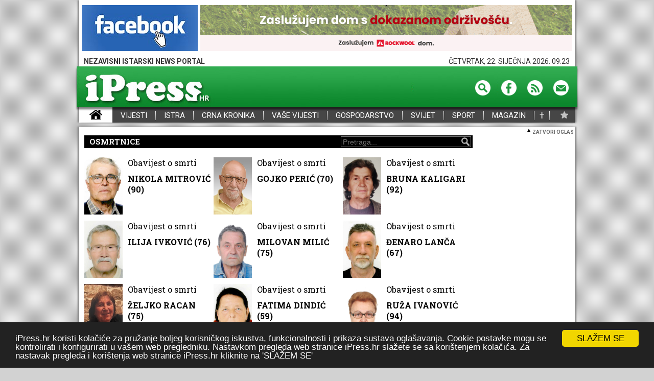

--- FILE ---
content_type: text/html; charset=utf-8
request_url: https://ipress.hr/index.php?option=com_osmrtnice&template=ipressTemplate&id=185
body_size: 5345
content:
<!DOCTYPE html>
  <html xmlns="https://www.w3.org/1999/xhtml" xml:lang="hr-hr" lang="hr-hr">
  <head profile="https://www.w3.org/2005/10/profile">
				<link rel="icon" type="image/png" href="/favicon16.png" sizes="16x16" />
				<link rel="icon" type="image/png" href="/favicon32.png" sizes="32x32" />
    <link href='https://fonts.googleapis.com/css?family=Roboto:300,300italic,400,400italic,700,700italic&subset=latin,latin-ext' rel='stylesheet' type='text/css'>
    <link href='https://fonts.googleapis.com/css?family=Roboto+Slab:400,700&subset=latin,latin-ext' rel='stylesheet' type='text/css'>
    <meta name="viewport" content="width=device-width, initial-scale=1.0" />
				<!--Google meta verifikacijski metatag na ipress.hr-->
				<meta name="google-site-verification" content="MvzYyawVVpv8QAq39YJ0HIKHCNT8I5veS5TdIPJ5CLA" />
				<meta property="og:type" content="website" />
				<meta property="fb:app_id" content="1996702477024554" />
	 	 <base href="https://ipress.hr/index.php" />
	<meta http-equiv="content-type" content="text/html; charset=utf-8" />
	<meta name="description" content="ipress.hr, istarski portal za vijesti, vijesti iz istre" />
	<meta name="generator" content="Joomla! - Open Source Content Management" />
	<title>iPress.hr</title>
	<link href="/media/jui/css/icomoon.css" rel="stylesheet" type="text/css" />
	<link href="/templates/ipressTemplate/css/template.css?1244" rel="stylesheet" type="text/css" />
	<link href="/media/system/js/carousel.css" rel="stylesheet" type="text/css" />
	<link href="/templates/ipressTemplate/js/magnific-popup.css" rel="stylesheet" type="text/css" />
	<link href="/media/system/css/modal.css?77874ef1b53a6312ce790bb2489f1d74" rel="stylesheet" type="text/css" />
	<script type="application/json" class="joomla-script-options new">{"csrf.token":"e0de380b9352484e05310e92f442efaa","system.paths":{"root":"","base":""}}</script>
	<script src="/media/jui/js/jquery.min.js?77874ef1b53a6312ce790bb2489f1d74" type="text/javascript"></script>
	<script src="/media/jui/js/jquery-noconflict.js?77874ef1b53a6312ce790bb2489f1d74" type="text/javascript"></script>
	<script src="/media/jui/js/jquery-migrate.min.js?77874ef1b53a6312ce790bb2489f1d74" type="text/javascript"></script>
	<script src="/media/jui/js/bootstrap.min.js?77874ef1b53a6312ce790bb2489f1d74" type="text/javascript"></script>
	<script src="/templates/ipressTemplate/js/template.js?1" type="text/javascript"></script>
	<script src="/templates/ipressTemplate/js/magnific.js" type="text/javascript"></script>
	<script src="/media/system/js/mootools-core.js?77874ef1b53a6312ce790bb2489f1d74" type="text/javascript"></script>
	<script src="/media/system/js/core.js?77874ef1b53a6312ce790bb2489f1d74" type="text/javascript"></script>
	<script src="/media/system/js/mootools-more.js?77874ef1b53a6312ce790bb2489f1d74" type="text/javascript"></script>
	<script src="/media/system/js/modal.js?77874ef1b53a6312ce790bb2489f1d74" type="text/javascript"></script>
	<script src="/media/system/js/moocarousel_v1.0.js" type="text/javascript"></script>
	<script src="/media/system/js/lytebox.js" type="text/javascript"></script>
	<script src="/templates/ipressTemplate/js/iPress.js?322" type="text/javascript"></script>
	<script src="//cdnjs.cloudflare.com/ajax/libs/cookieconsent2/1.0.9/cookieconsent.min.js" type="text/javascript"></script>
	<script type="text/javascript">

		jQuery(function($) {
			SqueezeBox.initialize({});
			SqueezeBox.assign($('a.modal').get(), {
				parse: 'rel'
			});
		});

		window.jModalClose = function () {
			SqueezeBox.close();
		};
		
		// Add extra modal close functionality for tinyMCE-based editors
		document.onreadystatechange = function () {
			if (document.readyState == 'interactive' && typeof tinyMCE != 'undefined' && tinyMCE)
			{
				if (typeof window.jModalClose_no_tinyMCE === 'undefined')
				{	
					window.jModalClose_no_tinyMCE = typeof(jModalClose) == 'function'  ?  jModalClose  :  false;
					
					jModalClose = function () {
						if (window.jModalClose_no_tinyMCE) window.jModalClose_no_tinyMCE.apply(this, arguments);
						tinyMCE.activeEditor.windowManager.close();
					};
				}
		
				if (typeof window.SqueezeBoxClose_no_tinyMCE === 'undefined')
				{
					if (typeof(SqueezeBox) == 'undefined')  SqueezeBox = {};
					window.SqueezeBoxClose_no_tinyMCE = typeof(SqueezeBox.close) == 'function'  ?  SqueezeBox.close  :  false;
		
					SqueezeBox.close = function () {
						if (window.SqueezeBoxClose_no_tinyMCE)  window.SqueezeBoxClose_no_tinyMCE.apply(this, arguments);
						tinyMCE.activeEditor.windowManager.close();
					};
				}
			}
		};
		window.cookieconsent_options = {
			"message":"iPress.hr koristi kolačiće za pružanje boljeg korisničkog iskustva, funkcionalnosti i prikaza sustava oglašavanja. Cookie postavke mogu se kontrolirati i konfigurirati u vašem web pregledniku. Nastavkom pregleda web stranice iPress.hr slažete se sa korištenjem kolačića. Za nastavak pregleda i korištenja web stranice iPress.hr kliknite na 'SLAŽEM SE'",
			"dismiss":"SLAŽEM SE",
			"learnMore":"learnMore",
			"expiryDays":1,
				"link": null,
			"theme":"dark-bottom"
		};
				
		
	</script>
	

  

		<script async='async' src='https://www.googletagservices.com/tag/js/gpt.js'></script>
		<script>
				var googletag = googletag || {};
				googletag.cmd = googletag.cmd || [];
		</script>
		<!--Google Addsense skripta ipress.hr-->
		<script data-ad-client="ca-pub-0672686364913774" async src="https://pagead2.googlesyndication.com/pagead/js/adsbygoogle.js"></script>
		
	
	
		<!--Ovo aktivirati za google analytics ipress.hr -->
		<!-- Global site tag (gtag.js) - Google Analytics -->
<script async src="https://www.googletagmanager.com/gtag/js?id=UA-11469507-1"></script>
<script>
  window.dataLayer = window.dataLayer || [];
  function gtag(){dataLayer.push(arguments);}
  gtag('js', new Date());

  gtag('config', 'UA-11469507-1');
</script>

<!-- (C)2000-2017 Gemius SA - gemiusPrism  / ipress.hr/ipress.hr -->
<script type="text/javascript">
<!--//--><![CDATA[//><!--
var pp_gemius_identifier = 'cjhKT4eoK93wW0tvVFT97uTl7H9dU9.I._7fjQkL2MT.27';
// lines below shouldn't be edited
function gemius_pending(i) { window[i] = window[i] || function() {var x = window[i+'_pdata'] = window[i+'_pdata'] || []; x[x.length]=arguments;};};gemius_pending('gemius_hit'); gemius_pending('gemius_event'); gemius_pending('pp_gemius_hit'); gemius_pending('pp_gemius_event');(function(d,t) {try {var gt=d.createElement(t),s=d.getElementsByTagName(t)[0],l='http'+((location.protocol=='https:')?'s':''); gt.setAttribute('async','async');gt.setAttribute('defer','defer'); gt.src=l+'://hr.hit.gemius.pl/xgemius.js'; s.parentNode.insertBefore(gt,s);} catch (e) {}})(document,'script');
//--><!]]>
</script>


<script language="javascript1.2" type="text/javascript">
//<![CDATA[
_gde_mohnepjrge = new Image(1,1);
_gde_mohnepjrge.src='https://hr.hit.gemius.pl/_'+(new Date()).getTime()+'/redot.gif?id=.RowRGb9S3oJZmyPP73wn8Q8HZc_2vr5TTT_VJPOESr.D7/fastid=2305843009233952246/stparam=mohnepjrge';
//]]>
</script>
<script type="text/javascript" >
/* <![CDATA[ */
(function() {
  var d=document,
  h=d.getElementsByTagName('head')[0],
  s=d.createElement('script');
  s.type='text/javascript';
  s.async=true;
  s.src='https://test-script.dotmetrics.net/door.js?id=1235';
  h.appendChild(s);
}());
/* ]]>*/
</script>


		</head>
  <body>

			<script>
  window.fbAsyncInit = function() {
    FB.init({
      appId      : '1996702477024554',
      xfbml      : true,
      version    : 'v2.12'
    });
    FB.AppEvents.logPageView();
  };

  (function(d, s, id){
     var js, fjs = d.getElementsByTagName(s)[0];
     if (d.getElementById(id)) {return;}
     js = d.createElement(s); js.id = id;
					js.src = "https://connect.facebook.net/hr_HR/sdk.js#xfbml=1&version=v2.7";
     fjs.parentNode.insertBefore(js, fjs);
   }(document, 'script', 'facebook-jssdk'));
</script>
    <div class="mainBLock"  style="margin-bottom:0px;">
		<div class="banners" style="height:10px;display:block;position:relative" ><div style="position:absolute;top:0px;left:970px;width:268px;height:824;">		<div class="moduletable-outRight">
						<!--1--><!--out-right--><div class="bannergroup-outRight">


</div>
		</div>
	</div>		<div class="moduletable-outLeft">
						<!--1--><!--out-left--><div class="bannergroup-outLeft">


</div>
		</div>
	</div>
    
		<div class="headBanner">
        
		  <div class="headBanerLeft">		<div class="moduletable">
						<!--1--><!--headbanerleft--><div class="bannergroup">

	<div class="banneritem">
																																																															<a
							href="/component/banners/click/114" target="_blank"
							title="Facebook iPress mini leader"
																					
							>
							<img
								src="https://ipress.hr/images/banners/Facebook-iPress.jpg"
								alt="Facebook iPress mini leader"
																							   
							
							/>
						</a>
																<div class="clr"></div>
	</div>

</div>
		</div>
	</div>
        <div class="headBanerRight">		<div class="moduletable">
						<!--1--><!--headbanerright--><div class="bannergroup">

	<div class="banneritem">
				    									<a href="/component/banners/click/663" target="_blank" title="rockwool_zasluzujem_728x90"><img src="https://ipress.hr/images/banners/rockwool_zasluzujem_728x90.gif?17690702315011" alt="rockwool_zasluzujem_728x90" class=" adexElement adexFoundElement-3"></a><img style="width:1px;height:1px;position:absolute;top:0px;" src="http://ipress.hr/cron_files/ajax_tracker.php?src=https%3A%2F%2Fipress.hr%2Fimages%2Fbanners%2Frockwool_zasluzujem_728x90.gif%3F%5Btimestamp%5D%3F17690702315011&loaded=3">				<div class="clr"></div>
	</div>

</div>
		</div>
	</div>
      </div>
      <div class="headInfoTime">NEZAVISNI ISTARSKI NEWS PORTAL<div class="headTimeAndDate">Thursday, 22. January 2026.  09:23</div></div>
      <div class="greenHeadPlaceholder">
        <div class="greenHead">
          <a href="/"><img src="/templates/ipressTemplate/images/iPressLogo.jpg" /></a>
          <div class="LinksHeadSpace">
            <div class="textReg">
              												</div>
            <a href="/component/search/?template=ipressTemplate"><img src="/templates/ipressTemplate/images/Pretraga.png" /></a>
            <a href="https://www.facebook.com/ipress.portal" target="_blank"><img src="/templates/ipressTemplate/images/Facebook.png" /></a>
            <a href="/index.php?format=feed&type=rss"><img src="/templates/ipressTemplate/images/RSS.png" /></a>
            <a href="/component/email/?template=ipressTemplate"><img src="/templates/ipressTemplate/images/Mail.png" /></a>
          </div>
        </div>
      </div>
      <div class="menuBarPlaceholder">
								
        		<div class="moduletable_menu">
						<ul class="nav menu">
<li class="item-101 default current active"><a href="/" >iPress - Vijesti iz Istre, Hrvatske i svijeta</a></li><li class="item-102"><a href="/vijesti" >VIJESTI</a></li><li class="item-103"><a href="/istra" >ISTRA</a></li><li class="item-104"><a href="/crna-kronika" >CRNA KRONIKA</a></li><li class="item-105"><a href="/vase-vijesti" >VAŠE VIJESTI</a></li><li class="item-106"><a href="/gospodarstvo" >GOSPODARSTVO</a></li><li class="item-107"><a href="/svijet" >SVIJET</a></li><li class="item-108"><a href="/sport" >SPORT</a></li><li class="item-109"><a href="/magazin" >MAGAZIN</a></li></ul>
		</div>
	<a class="menuOsmrtice selected" href="/index.php?option=com_osmrtnice&template=ipressTemplate">†</a><a  id="setFavorite"></a>
        <div id="system-message-container">
	</div>

      </div>

      
    
    </div><script type="text/javascript">
	
	var open_size_billboard;
	window.addEvent( 'domready', function(){
		open_size_billboard=parseInt($('underHeadBannerScrollPlaceholder').style.height);
		dimensionsOpenHedaBan = $('underHeadBannerScrollPlaceholder').getDimensions(true);
		open_size_billboard = dimensionsOpenHedaBan.height;
		var myElementsEffects = new Fx.Elements($('underHeadBannerScrollPlaceholder'), {duration:1300});
		$('billboard_handler').addEvent('click', function(){
			if($('underHeadBannerScrollPlaceholder').style.height=="0px"){
									myElementsEffects.start({
										'0': {
										    'opacity': [0,1],
										    'height': [0,open_size_billboard]
										}
									    });
									/*myElementsEffects2.start({
										'0': { 
										    'top': [-20,3],
										    'color': ['#FFF','#000']
										}
									    });*/
									
									
									
									$('billboard_handler').innerHTML='<img style="transform: rotate(180deg);"  src="/templates/ipressTemplate/images/selectDown.png" /> ZATVORI OGLAS&nbsp;';
								}else{
									myElementsEffects.start({
										'0': {
										    'opacity': [1,0],
										    'height': [open_size_billboard,0]
										}
									    });
									$('billboard_handler').innerHTML='<img src="/templates/ipressTemplate/images/selectDown.png" /> OTVORI OGLAS&nbsp;';
								}
			});
		
		
	});
	
</script>
      <div id="underHeadBannerScrollPlaceholder">
		          		<div class="moduletable">
						<!--1--><!--underheadbannerscrollplaceholder--><div class="bannergroup">


</div>
		</div>
	
		  		</div>

						
		<div class="mainBLock">
		<div id="billboard_handler" class="bb_handler" ><img style="transform: rotate(180deg);" src="/templates/ipressTemplate/images/selectDown.png" /> ZATVORI OGLAS&nbsp;</div>
    
            
        <div class="mainContent">
        <div class="leftOsmContent">
          <div class="mainArticle">
            <link rel="stylesheet" href="/templates/ipressTemplate/js/tingle.css?1" ><script src="/templates/ipressTemplate/js/tingle.js"></script>
			<script>
			var modal = new tingle.modal({
				footer: false,
				stickyFooter: false,
				closeMethods: ["overlay", "button", "escape"],
				closeLabel: "Close",
				cssClass: ["custom-class-1", "custom-class-2"],
				onOpen: function() {
					console.log("modal open");
				},
				onClose: function() {
					console.log("modal closed");
				},
				beforeClose: function() {
					return true; // close the modal
					return false; // nothing happens
				}
			});
			
			
			</script><div class="searchOsmField">OSMRTNICE<form><input type="text" placeholder="Pretraga..." id="searchOsm" name="searchOsm" value=""/>
				<input type="hidden" name="option" value="com_osmrtnice" />
				<input type="hidden" name="template" value="ipressTemplate" />
				<input type="submit" class="searchOsmButt" value=""></form></div><div class="osmc_blok" id="osmCount"><a onclick="showD(2345, document.getElementById('oimg_2345').style.backgroundImage)"><div id="oimg_2345" style="background-image:url('/cron_files/ajaxOsm.php?id=2345&image=1769070231)" ></div><div><span class="nn_osmc">Obavijest o smrti</span>NIKOLA MITROVIĆ (90)</div></a><a onclick="showD(2344, document.getElementById('oimg_2344').style.backgroundImage)"><div id="oimg_2344" style="background-image:url('/cron_files/ajaxOsm.php?id=2344&image=1769070231)" ></div><div><span class="nn_osmc">Obavijest o smrti</span> GOJKO PERIĆ (70)</div></a><a onclick="showD(2343, document.getElementById('oimg_2343').style.backgroundImage)"><div id="oimg_2343" style="background-image:url('/cron_files/ajaxOsm.php?id=2343&image=1769070231)" ></div><div><span class="nn_osmc">Obavijest o smrti</span> BRUNA KALIGARI (92)</div></a><a onclick="showD(2342, document.getElementById('oimg_2342').style.backgroundImage)"><div id="oimg_2342" style="background-image:url('/cron_files/ajaxOsm.php?id=2342&image=1769070231)" ></div><div><span class="nn_osmc">Obavijest o smrti</span>ILIJA IVKOVIĆ (76)</div></a><a onclick="showD(2341, document.getElementById('oimg_2341').style.backgroundImage)"><div id="oimg_2341" style="background-image:url('/cron_files/ajaxOsm.php?id=2341&image=1769070231)" ></div><div><span class="nn_osmc">Obavijest o smrti</span>MILOVAN MILIĆ  (75)</div></a><a onclick="showD(2339, document.getElementById('oimg_2339').style.backgroundImage)"><div id="oimg_2339" style="background-image:url('/cron_files/ajaxOsm.php?id=2339&image=1769070231)" ></div><div><span class="nn_osmc">Obavijest o smrti</span>ĐENARO LANČA (67)</div></a><a onclick="showD(2340, document.getElementById('oimg_2340').style.backgroundImage)"><div id="oimg_2340" style="background-image:url('/cron_files/ajaxOsm.php?id=2340&image=1769070231)" ></div><div><span class="nn_osmc">Obavijest o smrti</span> ŽELJKO RACAN (75)</div></a><a onclick="showD(2338, document.getElementById('oimg_2338').style.backgroundImage)"><div id="oimg_2338" style="background-image:url('/cron_files/ajaxOsm.php?id=2338&image=1769070231)" ></div><div><span class="nn_osmc">Obavijest o smrti</span>FATIMA DINDIĆ (59)</div></a><a onclick="showD(2337, document.getElementById('oimg_2337').style.backgroundImage)"><div id="oimg_2337" style="background-image:url('/cron_files/ajaxOsm.php?id=2337&image=1769070231)" ></div><div><span class="nn_osmc">Obavijest o smrti</span>RUŽA  IVANOVIĆ  (94)</div></a><a onclick="showD(2336, document.getElementById('oimg_2336').style.backgroundImage)"><div id="oimg_2336" style="background-image:url('/cron_files/ajaxOsm.php?id=2336&image=1769070231)" ></div><div><span class="nn_osmc">Obavijest o smrti</span>TEREZA  KUKAC rođ. MILOVAN  (72)</div></a><a onclick="showD(2335, document.getElementById('oimg_2335').style.backgroundImage)"><div id="oimg_2335" style="background-image:url('/cron_files/ajaxOsm.php?id=2335&image=1769070231)" ></div><div><span class="nn_osmc">Obavijest o smrti</span>IRMA LANČA rođ. FILIPLIĆ (87)</div></a><a onclick="showD(2334, document.getElementById('oimg_2334').style.backgroundImage)"><div id="oimg_2334" style="background-image:url('/cron_files/ajaxOsm.php?id=2334&image=1769070231)" ></div><div><span class="nn_osmc">Obavijest o smrti</span>BRANKA BEDRINA JAKIČIĆ (51)</div></a><a onclick="showD(2333, document.getElementById('oimg_2333').style.backgroundImage)"><div id="oimg_2333" style="background-image:url('/cron_files/ajaxOsm.php?id=2333&image=1769070231)" ></div><div><span class="nn_osmc">Obavijest o smrti</span>JOSIP KENDA (76)</div></a><a onclick="showD(2332, document.getElementById('oimg_2332').style.backgroundImage)"><div id="oimg_2332" style="background-image:url('/cron_files/ajaxOsm.php?id=2332&image=1769070231)" ></div><div><span class="nn_osmc">Obavijest o smrti</span>Marija  Pokrajac  (93)</div></a><a onclick="showD(2331, document.getElementById('oimg_2331').style.backgroundImage)"><div id="oimg_2331" style="background-image:url('/cron_files/ajaxOsm.php?id=2331&image=1769070231)" ></div><div><span class="nn_osmc">Obavijest o smrti</span>MARIJA  ŠEGON rođ. RADETIĆ </div></a><a onclick="showD(2330, document.getElementById('oimg_2330').style.backgroundImage)"><div id="oimg_2330" style="background-image:url('/cron_files/ajaxOsm.php?id=2330&image=1769070231)" ></div><div><span class="nn_osmc">Obavijest o smrti</span>MARIA DAMIANI MARIUCCIA - UČA (85)</div></a><a onclick="showD(2329, document.getElementById('oimg_2329').style.backgroundImage)"><div id="oimg_2329" style="background-image:url('/cron_files/ajaxOsm.php?id=2329&image=1769070231)" ></div><div><span class="nn_osmc">Obavijest o smrti</span>ZORAN SAVČIĆ GIBO (67)</div></a><a onclick="showD(2328, document.getElementById('oimg_2328').style.backgroundImage)"><div id="oimg_2328" style="background-image:url('/cron_files/ajaxOsm.php?id=2328&image=1769070231)" ></div><div><span class="nn_osmc">Obavijest o smrti</span>MILKA KALČIĆ rođena SMOLJAN (97)</div></a></div><div class="clearfix"></div><div class="osmPaginaion"><a class="osmp selected"   >...</a>&nbsp;<a class="osmp " href="/index.php?option=com_osmrtnice&template=ipressTemplate&page=1"  >2</a>&nbsp;<a class="osmp " href="/index.php?option=com_osmrtnice&template=ipressTemplate&page=2"  >3</a>&nbsp;<a class="osmp " href="/index.php?option=com_osmrtnice&template=ipressTemplate&page=3"  >4</a>&nbsp;<a class="osm1p" href="/index.php?option=com_osmrtnice&template=ipressTemplate&page=1" >></a>&nbsp;<a class="osmse" href="/index.php?option=com_osmrtnice&template=ipressTemplate&page=124" >>></a></div>

                        
          </div>
          <div class="leftRightContent">
            
          </div>
          <div class="leftDownContent">
            
          </div>
        </div>
							
							
        <div class="rightOsmrtniceContent" style="width:170px;" >
			      		<div class="moduletable-osm-banner">
						<!--1--><!--rightosmrtnicecontent--><div class="bannergroup-osm-banner">


</div>
		</div>
	
        </div>
			      </div>
      <div class="clearfix"></div>
		<div class="footerContent"></div>
      		<div class="moduletablefooterStranice">
						

<div class="customfooterStranice"  >
	<p style="margin: 0px;">© PLAN B d.o.o. | ISSN 1847-4667 | <a style="color: #fff;" href="/41867-Opci-uvijeti-koristenja">Opći uvjeti korištenja</a> | <a style="color: #fff;" href="/41868-Impressum">Impressum</a> | <a style="color: #fff;" href="/41869-Kontakti">Kontakti</a> | <a style="color: #fff;" href="/41870-Marketing">Marketing</a></p></div>
		</div>
	
      <div class="clearfix"></div>
    </div>
	
    
    <div class="clearfix"></div>
     	 		

  </body>
  </html>

--- FILE ---
content_type: text/html; charset=UTF-8
request_url: https://ipress.hr/getTime.php
body_size: -27
content:
Četvrtak, 22. siječnja 2026.  09:23	

--- FILE ---
content_type: text/html; charset=utf-8
request_url: https://www.google.com/recaptcha/api2/aframe
body_size: 227
content:
<!DOCTYPE HTML><html><head><meta http-equiv="content-type" content="text/html; charset=UTF-8"></head><body><script nonce="uWRaU9ZKQG1N7SCSIP2ZGA">/** Anti-fraud and anti-abuse applications only. See google.com/recaptcha */ try{var clients={'sodar':'https://pagead2.googlesyndication.com/pagead/sodar?'};window.addEventListener("message",function(a){try{if(a.source===window.parent){var b=JSON.parse(a.data);var c=clients[b['id']];if(c){var d=document.createElement('img');d.src=c+b['params']+'&rc='+(localStorage.getItem("rc::a")?sessionStorage.getItem("rc::b"):"");window.document.body.appendChild(d);sessionStorage.setItem("rc::e",parseInt(sessionStorage.getItem("rc::e")||0)+1);localStorage.setItem("rc::h",'1769070236320');}}}catch(b){}});window.parent.postMessage("_grecaptcha_ready", "*");}catch(b){}</script></body></html>

--- FILE ---
content_type: image/svg+xml
request_url: https://ipress.hr/templates/ipressTemplate/img/povecaloBijelo.svg
body_size: 1694
content:
<?xml version="1.0" encoding="UTF-8" standalone="no"?>
<!-- Created with Inkscape (http://www.inkscape.org/) -->

<svg
   width="6.1637402mm"
   height="6.3573871mm"
   viewBox="0 0 6.1637402 6.3573871"
   version="1.1"
   id="svg5"
   xmlns:xlink="http://www.w3.org/1999/xlink"
   xmlns="http://www.w3.org/2000/svg"
   xmlns:svg="http://www.w3.org/2000/svg">
  <defs
     id="defs2" />
  <g
     id="layer1"
     transform="translate(-155.21103,-101.98416)">
    <image
       width="7.9375"
       height="7.1437502"
       preserveAspectRatio="none"
       xlink:href="[data-uri]
SIm9Vj1MKlsQ/hbFxSBqA6JCQeIPCdqAiYXFGmNlobEkmqhEDaWVhdVLbPyhs7KxsLIzxs41hGiC
jZFAJFFMRJQojRKiIHGRecV9u3ePLHp9L75JNruz58x838yZmV0OAOEf4TgORIqqKdX2/ImtWnRq
5aMhx3EVz9WcE5GyR22npQMAB1XEVdnpdBAEAaOjo7Db7eB5HpIk4eHhAZFIBKIoIpVKVTr/IgsE
gDiOI/lZffX399PW1hbd3t6SluTzeRJFkebn50mv1zO+qvmUg614KRv4fD66u7tTQMrlcgWw+t3a
2ho1NDT8Kbg2I6/XS6+vrwxIqVSi8/NzOjk5oWg0StlstgI8EAgQz/OfRVod2OFw0M3NDQMaDodp
dnaW7HY78TxPFouFRkZGaGdnh9knSRL5fL5/B7y0tMREIooi9fb2ah6J2Wym9fV1JurDw0Oy2Wzf
S7XVaqXT01PFycXFBQ0NDWk6kXWTycREnsvlaGpq6nvF5Xa7mcJZXl7+tFhkXRAEJksrKyufRswM
EAAwm82/+4wIkUiEWacPfSnrl5eXSCaTyrCwWq2oq6ur2scKsGxgNBqVxUKhgHw+rwBwHKc5hQDg
/f0dz8/Pil5TUwOe5zX3MsAyM0mSlEWj0Yi2tjaFGBFVJdDU1ISWlhZFz+fzeHl5YYLSBJYll8sx
BoIgwGQyKcTUBNQiCAIsFgsAoFQq4fr6WiFZLd3Mobe2ttLe3p5SJNlslvx+/6c92dfXR7FYTCnK
aDRKAwMD3+/jiYkJZijc39+T3+8ng8FQUc3Dw8MUCoUUouVymQKBwJddUAPgr48pSCaT6OnpQVdX
FziOg8lkwuDgIDo6OmCxWNDe3g6Px4Pp6WksLCzA4/Ewn8R0Oo1wOMwU25eplhm5XC4KBoNMT8v3
YrFI1UTet729rUyvL1OtTgvHceR2u5mJpAZX34mICoVCBYn9/X1yOByaQ6Qi1erSz2QyODo6wtXV
FWpra6HT6WAwGKDX6yFJEp6ennB8fIyNjQ2EQiE4nU40Nzf/SiMRuru70dnZibOzMzw+PjL+mT8Q
ufS1WsDhcMDpdMJms6GxsRGFQgGZTAbxeByJRAIAMDk5idXVVaX3ZQIHBwdYXFxELBZjwDXPuNr1
8Tg+rs3MzFAmk6lIezAYJJfL9Xk7/dfL6/VSOp2uABdFkerr638OmOM4Ghsbo1QqVQFuNpt/DlgG
Hx8fp0QioYDG43FlCNXiB0Quzt3dXby9vWFubg6SJGFzcxPFYvHXR0YO+/+WvwGwMDkcAc/vlQAA
AABJRU5ErkJggg==
"
       id="image17"
       x="170.63126"
       y="100.30705" />
    <path
       id="path43"
       style="fill:#ffffff;stroke:none;stroke-width:0.0934516;stroke-miterlimit:4;stroke-dasharray:none"
       d="m 157.62484,101.98416 a 2.4138879,2.4138748 0 0 0 -2.41381,2.41381 2.4138879,2.4138748 0 0 0 2.41381,2.4138 2.4138879,2.4138748 0 0 0 2.41381,-2.4138 2.4138879,2.4138748 0 0 0 -2.41381,-2.41381 z m 0,0.92656 a 1.4807448,1.4807367 0 0 1 1.48053,1.48053 1.4807448,1.4807367 0 0 1 -1.48053,1.48053 1.4807448,1.4807367 0 0 1 -1.48053,-1.48053 1.4807448,1.4807367 0 0 1 1.48053,-1.48053 z" />
    <path
       id="path1138"
       style="fill:#ffffff;stroke:none;stroke-width:0.0938697;stroke-miterlimit:4;stroke-dasharray:none"
       d="m 159.07007,105.01449 -0.92346,0.8733 2.10255,2.22371 0.004,0.004 a 0.63637792,0.63637792 0 0 0 0.0445,0.047 0.63637792,0.63637792 0 0 0 0.001,0.002 0.63637792,0.63637792 0 0 0 0.40482,0.17609 0.63637792,0.63637792 0 0 0 0.67031,-0.60057 0.63637792,0.63637792 0 0 0 -0.15168,-0.44882 l 5.5e-4,-4.9e-4 -0.0157,-0.0164 a 0.63637792,0.63637792 0 0 0 -0.0225,-0.0235 z" />
  </g>
</svg>
